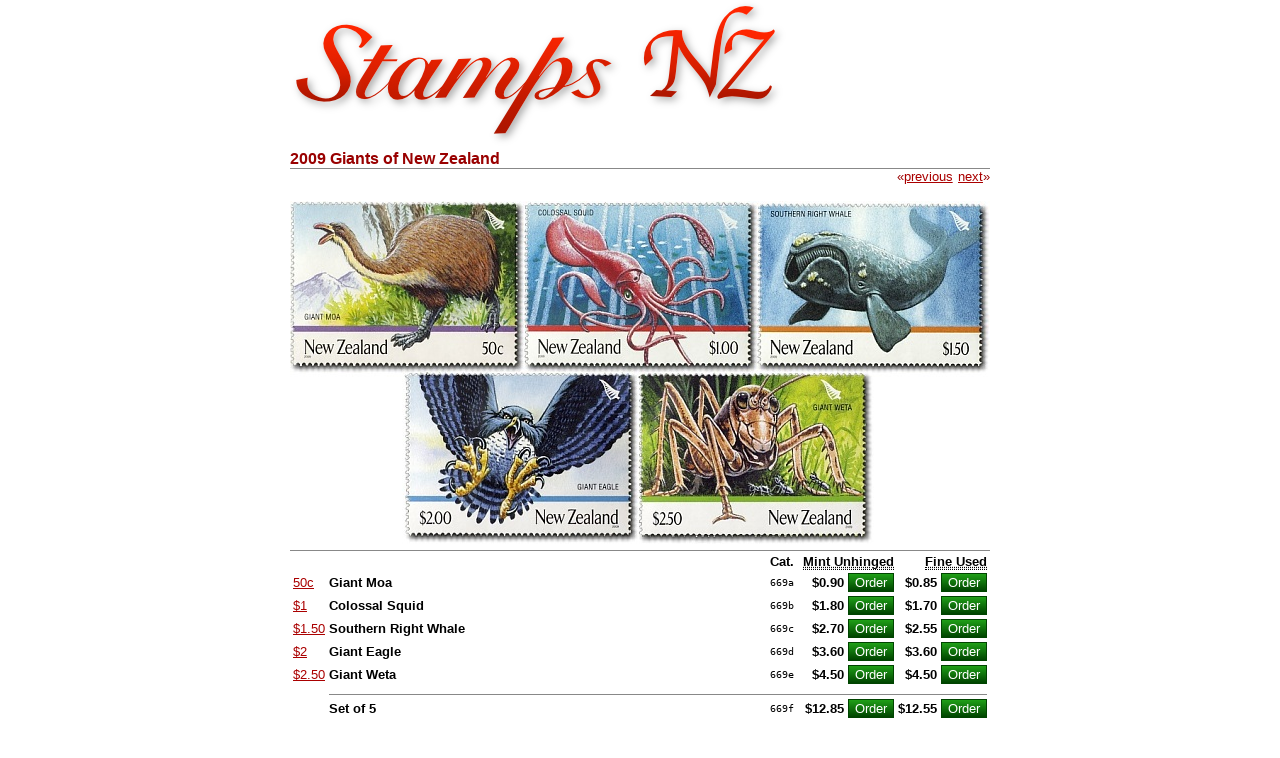

--- FILE ---
content_type: text/html
request_url: http://www.stampsnz.com/2009_giants_new_zealand.html
body_size: 2848
content:
<!DOCTYPE html>
<html lang="en"><head>
<meta http-equiv="Content-Type" content="text/html; charset=utf-8">
<meta http-equiv="Content-Security-Policy"
content = "default-src 'self';
script-src 'self' https://stampsnz.com https://www.google-analytics.com https://ssl.google-analytics.com https://www.googletagmanager.com 'unsafe-inline';
img-src 'self' https://www.google-analytics.com;
connect-src https://www.google-analytics.com;
style-src 'self' 'unsafe-inline';">
<meta name="description" content="2009 Giants of New Zealand New Zealand philatelic postage issue">
<meta name="viewport" content="width=device-width, initial-scale=1.0">
<link rel="shortcut icon" href="favicon.ico">
<title>2009 Giants of New Zealand</title>
<style>
html, body, .w {position:relative; margin:0}
a:hover {color: #e3c064}
a img {border-style: none}
img { aspect-ratio: attr(width) / attr(height)}
abbr {border-bottom: 1px dotted black}
.b {font: bold small "arial",sans-serif; text-align: left}
.buttons.green{color:#fff;border:solid 1px #040;background:#20a018;background:-moz-linear-gradient(top,#20a018 0,#040 100%);background:-webkit-linear-gradient(top,#20a018 0,#040 100%);background:-o-linear-gradient(top,#20a018 0,#040 100%);background:-ms-linear-gradient(top,#20a018 0,#040 100%);background:linear-gradient(top,#20a018 0,#040 100%);filter:progid:DXImageTransform.Microsoft.gradient(startColorstr="#20a018",endColorstr="#040",GradientType=0)}
.buttons.green:hover{background:#20a018}
.buttons.green:active{background:#20a018}
.buttons.orange{color:#fff;border:solid 1px #a50;background:#f80;background:-moz-linear-gradient(top,#f80 0,#a50 100%);background:-webkit-linear-gradient(top,#f80 0,#a50 100%);background:-o-linear-gradient(top,#f80 0,#a50 100%);background:-ms-linear-gradient(top,#f80 0,#a50 100%);background:linear-gradient(top,#f80 0,#a50 100%);filter:progid:DXImageTransform.Microsoft.gradient(startColorstr="#f80",endColorstr="#a50",GradientType=0)}
.buttons.orange:hover{background:#f80}
.buttons.orange:active{background:#f80}
.c {font: small "arial",sans-serif; text-align: center}
.cat {font: x-small "Consolas","Monaco",monospace; text-align: left}
.catv {font: xx-small "Consolas","Monaco",monospace; text-align: left}
.e {margin: 0 auto}
.f {margin-left: 20px; font: small "arial",sans-serif}
h4 {font: small "arial", sans-serif; word-spacing: 0.1em; text-align: right;  border-top: solid 1px #888; margin-top: 0px; color: #900}
div.hr {border-top:solid 1px #888; margin-top: 6px}
.i {display:block; margin:auto}
.l {background-color: #fff}
.n {font: small "arial",sans-serif; text-align: left}
.p {font: xx-small "arial",sans-serif; text-align: center}
.r {font: bold small "arial",sans-serif; text-align: right}
.t {font: bold medium "arial",sans-serif; color: #900; text-align: left}
td {font: small "arial",sans-serif}
.u {font: bold small "arial",sans-serif; text-align: left; text-decoration: underline}
.w {max-width:700px; margin:auto}
</style>
</head>
<body text="#000" background-color="#ffffff" link="#a00" vlink="#a00" alink="#a00">
<div class="w"><span class="l">
<a href="https://stampsnz.com/"><img src="logo_small.png" alt="stampsnz.com" sizes="(max-width: 452px) 90vw, 407px" srcset="logo_small.png 261w, logo_large.png 407w"></a></span><br>
<span class="t">2009 Giants of New Zealand</span>
<h4>&nbsp;&laquo;<a href="2009_new_zealand_champions_world_motorsport.html">previous</a>&nbsp;<a href="2009_preserve_polar_regions_glaciers.html">next</a>&raquo;</h4>
<img class="i" width="700" height="343" src="images/2009_giants_m.jpg" alt="2009 Giants of New Zealand">
<div class="hr"></div>
<table>
<tr><td></td>
<td width="100%"></td>
<td class="b">Cat.</td>
<td colspan="2" class="r"><abbr title="As new condition with perfect undisturbed gum">Mint Unhinged</abbr></td>
<td colspan="2" class="r"><abbr title="Very fine postally used condition">Fine Used</abbr></td>
</tr>
<tr><td class="n"><a href="fifty_cent_stamps.html">50c</a></td>
<td class="b"> Giant Moa</td>
<td class="cat">669a</td>
<td class="r">$0.90</td>
<td><form action="orderform.php" method="post">
<input type="submit" name="submit" class="buttons green" value="Order">
<input type="hidden" name="cat" value="669a">
<input type="hidden" name="cond" value="UHM">
</form></td>
<td class="r">$0.85</td>
<td><form action="orderform.php" method="post">
<input type="submit" name="submit" class="buttons green" value="Order">
<input type="hidden" name="cat" value="669a">
<input type="hidden" name="cond" value="FU">
</form></td>
</tr>
<tr><td class="n"><a href="one_dollar_stamps.html">$1</a></td>
<td class="b"> Colossal Squid</td>
<td class="cat">669b</td>
<td class="r">$1.80</td>
<td><form action="orderform.php" method="post">
<input type="submit" name="submit" class="buttons green" value="Order">
<input type="hidden" name="cat" value="669b">
<input type="hidden" name="cond" value="UHM">
</form></td>
<td class="r">$1.70</td>
<td><form action="orderform.php" method="post">
<input type="submit" name="submit" class="buttons green" value="Order">
<input type="hidden" name="cat" value="669b">
<input type="hidden" name="cond" value="FU">
</form></td>
</tr>
<tr><td class="n"><a href="one_dollar_and_fifty_cent_stamps.html">$1.50</a></td>
<td class="b"> Southern Right Whale</td>
<td class="cat">669c</td>
<td class="r">$2.70</td>
<td><form action="orderform.php" method="post">
<input type="submit" name="submit" class="buttons green" value="Order">
<input type="hidden" name="cat" value="669c">
<input type="hidden" name="cond" value="UHM">
</form></td>
<td class="r">$2.55</td>
<td><form action="orderform.php" method="post">
<input type="submit" name="submit" class="buttons green" value="Order">
<input type="hidden" name="cat" value="669c">
<input type="hidden" name="cond" value="FU">
</form></td>
</tr>
<tr><td class="n"><a href="two_dollar_stamps.html">$2</a></td>
<td class="b"> Giant Eagle</td>
<td class="cat">669d</td>
<td class="r">$3.60</td>
<td><form action="orderform.php" method="post">
<input type="submit" name="submit" class="buttons green" value="Order">
<input type="hidden" name="cat" value="669d">
<input type="hidden" name="cond" value="UHM">
</form></td>
<td class="r">$3.60</td>
<td><form action="orderform.php" method="post">
<input type="submit" name="submit" class="buttons green" value="Order">
<input type="hidden" name="cat" value="669d">
<input type="hidden" name="cond" value="FU">
</form></td>
</tr>
<tr><td class="n"><a href="two_dollars_and_fifty_cent_stamps.html">$2.50</a></td>
<td class="b"> Giant Weta</td>
<td class="cat">669e</td>
<td class="r">$4.50</td>
<td><form action="orderform.php" method="post">
<input type="submit" name="submit" class="buttons green" value="Order">
<input type="hidden" name="cat" value="669e">
<input type="hidden" name="cond" value="UHM">
</form></td>
<td class="r">$4.50</td>
<td><form action="orderform.php" method="post">
<input type="submit" name="submit" class="buttons green" value="Order">
<input type="hidden" name="cat" value="669e">
<input type="hidden" name="cond" value="FU">
</form></td>
</tr>
<tr><td></td>
<td colspan="6"><div class="hr"></div></td>
</tr>
<tr><td></td>
<td class="b"> Set of 5</td>
<td class="cat">669f</td>
<td class="r">$12.85</td>
<td><form action="orderform.php" method="post">
<input type="submit" name="submit" class="buttons green" value="Order">
<input type="hidden" name="cat" value="669f">
<input type="hidden" name="cond" value="UHM">
</form></td>
<td class="r">$12.55</td>
<td><form action="orderform.php" method="post">
<input type="submit" name="submit" class="buttons green" value="Order">
<input type="hidden" name="cat" value="669f">
<input type="hidden" name="cond" value="FU">
</form></td>
</tr>
<tr><td></td>
<td colspan="6"><div class="hr"></div></td>
</tr>
<tr><td class="n"><a href="seven_dollars_and_fifty_cent_stamps.html">$7.50</a></td>
<td class="b"> Miniature Sheet with one 50 cent, one $1, one $1.50, one $2 and one $2.50 stamp</td>
<td class="cat">669g</td>
<td class="r">$13.50</td>
<td><form action="orderform.php" method="post">
<input type="submit" name="submit" class="buttons green" value="Order">
<input type="hidden" name="cat" value="669g">
<input type="hidden" name="cond" value="UHM">
</form></td>
<td class="r">$12.75</td>
<td><form action="orderform.php" method="post">
<input type="submit" name="submit" class="buttons green" value="Order">
<input type="hidden" name="cat" value="669g">
<input type="hidden" name="cond" value="FU">
</form></td>
</tr>
<tr><td></td>
<td class="catv">&hellip; Five Stamps : 50c&nbsp;(669a), $1&nbsp;(669b), $1.50&nbsp;(669c), $2&nbsp;(669d), $2.50&nbsp;(669e)</td>
</tr>
<tr><td class="n"><a href="seven_dollars_and_fifty_cent_stamps.html">$7.50</a></td>
<td class="b"> Limited Edition Miniature Sheet with one 50 cent, one $1, one $1.50, one $2 and one $2.50 stamp (<abbr title="Each limited edition copy has a unique number overprinted on the face from 0001 to 2000.">2,000 numbered copies</abbr>)</td>
<td class="cat">669h</td>
<td class="r">$187.00</td>
<td><form action="orderform.php" method="post">
<input type="submit" name="submit" class="buttons green" value="Order">
<input type="hidden" name="cat" value="669h">
<input type="hidden" name="cond" value="UHM">
</form></td>
<td class="r">$0.00</td>
<td><form action="orderform.php" method="post">
<input type="submit" name="submit" class="buttons orange" value="Order">
<input type="hidden" name="cat" value="669h">
<input type="hidden" name="cond" value="FU">
</form></td>
</tr>
<tr><td></td>
<td class="catv">&hellip; Five Stamps : 50c&nbsp;(669a), $1&nbsp;(669b), $1.50&nbsp;(669c), $2&nbsp;(669d), $2.50&nbsp;(669e)</td>
</tr>
<tr><td></td>
<td colspan="6"><div class="hr"></div></td>
</tr>
<tr><td></td>
<td class="b"> First Day Cover - 4 March 2009</td>
<td class="cat">669i</td>
<td class="r">$0.00</td>
<td><form action="orderform.php" method="post">
<input type="submit" name="submit" class="buttons orange" value="Order">
<input type="hidden" name="cat" value="669i">
<input type="hidden" name="cond" value="UHM">
</form></td>
<td class="r">$13.60</td>
<td><form action="orderform.php" method="post">
<input type="submit" name="submit" class="buttons green" value="Order">
<input type="hidden" name="cat" value="669i">
<input type="hidden" name="cond" value="FU">
</form></td>
</tr>
<tr><td></td>
<td class="catv">&hellip; Five Stamps : 50c&nbsp;(669a), $1&nbsp;(669b), $1.50&nbsp;(669c), $2&nbsp;(669d), $2.50&nbsp;(669e)</td>
</tr>
<tr><td></td>
<td class="b"> Miniature Sheet First Day Cover - 4 March 2009</td>
<td class="cat">669j</td>
<td class="r">$0.00</td>
<td><form action="orderform.php" method="post">
<input type="submit" name="submit" class="buttons orange" value="Order">
<input type="hidden" name="cat" value="669j">
<input type="hidden" name="cond" value="UHM">
</form></td>
<td class="r">$14.45</td>
<td><form action="orderform.php" method="post">
<input type="submit" name="submit" class="buttons green" value="Order">
<input type="hidden" name="cat" value="669j">
<input type="hidden" name="cond" value="FU">
</form></td>
</tr>
<tr><td></td>
<td class="catv">&hellip; $7.50&nbsp;(669g)</td>
</tr>
</table>
<div class="hr"></div>
<span class="n"><img src="images/2009_giants_min_m.jpg" width="700"
height="356"><br><br>The miniature sheet features all five stamps in a
uniquely shaped miniature sheet.<br><br><img
src="images/2009_giants_ltd_min_m.jpg" width="700" height="363">
<br><br>Two thousand numbered limited edition miniature sheets were also
printed.</span><br><br>
<div class="hr"></div>
<span class="u">Bibliography</span><br>
<div class="b">The Postage Stamps of New Zealand Volume X </div>
<div class="e"><div class="f">Edited by B.G. Vincent FRPSNZ</div></div>
<div class="e"><div class="f">Published 2013 by The Royal Philatelic Society of New Zealand Incorporated (ISBN 978-0-9876534-3-7)</div></div>
<div class="e"><div class="f">Pages 181 - 182</div></div>
<div class="hr"></div>
<span class="n">If you have any questions or comments please <a
href="contact.html">contact us</a> - we&#39;d love to hear from
you.</span><br><br>
<div class="hr"></div>
<br><div class="c">
<a href="https://stampsnz.com/">Catalogue</a> &middot;
<a href="2008.html">2008</a> &middot;
<a href="2009.html">2009</a> &middot;
<a href="2010.html">2010</a> &middot;
<a href="commemorative.html">Commemoratives</a><br>
<a href="orderform.php">Order Form</a> &middot;
<a href="convert.php">Currency Converter</a> &middot;
<a href="privacy.html">Privacy Policy</a><br>
<a href="expect.html">What to Expect</a> &middot;
<a href="contact.html">Contact Us</a> &middot;
<a href="links.html">Links</a></div>
<div class="hr"></div>
<script src="https://stampsnz.com/stampsnz.js"></script><script async src="https://www.googletagmanager.com/gtag/js?id=G-SZLBTJ3T6G"></script><script>window.dataLayer = window.dataLayer || [];function gtag(){dataLayer.push(arguments);}gtag('js', new Date());gtag('config', 'G-SZLBTJ3T6G');</script><br><div class="p">This page was last updated on 15 Jan 2026<br>
All content and images copyright &copy; 2008 - 2026 StampsNZ</div>
</div></body></html>